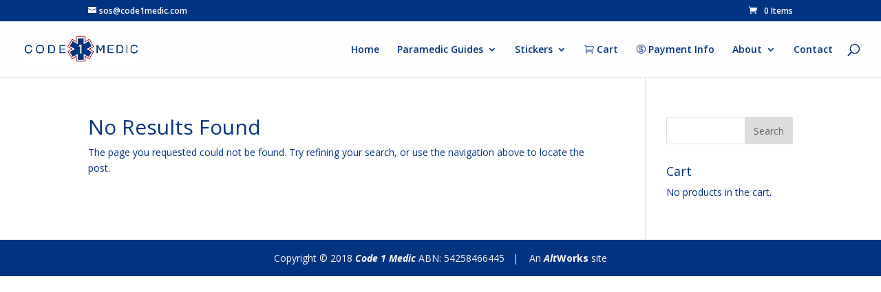

--- FILE ---
content_type: text/css
request_url: https://code1medic.com/wp-content/plugins/paypal-for-woocommerce/assets/css/angelleye-express-checkout.css?ver=1.4.16
body_size: 6590
content:
#express_checkout_button_product_page {
    float: left;
    display: inline-block;
    clear: both;
    margin-top: 20px;
}
#express_checkout_button_product_page .express_checkout_button {
    float: left;
}
#express_checkout_button_product_page .express_checkout_button_cradit_card {
    float: left;   
}
.express-checkout .ex-show-address-fields {
    width: 100%;
}
.express-checkout .express-provided.hidden {
    display: none !important
}
.express-checkout #order_payment_heading {
    display: none;
}
.express-checkout .wc-terms-and-conditions {
   width: 100%; 
}
.express-checkout #ship-to-different-address {
    display: none;
}
.express-checkout.express-hide-terms .wc-terms-and-conditions {
    display: none !important
}
.express-checkout #payment .payment_methods {
    display: none
}
.ec_clearfix:before,
.ec_clearfix:after {
    content: " ";
    display: table
}
.ec_clearfix:after {
    clear: both
}
/*#payment ul.wc_payment_methods li.payment_method_express_checkout img {
    height: 24px;
    width: 40px;
}*/
.express_checkout_button_chekout_page {
    content: " ";
    display: table;
}
#express_checkout_button_chekout_page {
    display: inline-block;
}
#express_checkout_button_chekout_page .express_checkout_button {
    float: left;
}
#express_checkout_button_chekout_page .express_checkout_button_cradit_card {
    float: left;
    margin-left: 10px;
}
.express-checkout .express-provided.hidden.form-row-first+.form-row-last:not(.express-provided) {
    width: auto;
    float: none
}
#express_checkout_button_text {
    padding-bottom: 20px;
    font-size: 20px;
    color: #1982d1;
}

.single_add_to_cart_button:disabled[disabled]{
cursor: not-allowed;
    opacity: .5;
}
#express_checkout_button_product_page .express_checkout_button a input.disabled {
    color: inherit;
    cursor: not-allowed;
    opacity: 0.5;
    padding: 0.618em 1em;
}
#express_checkout_button_product_page .express_checkout_button_cradit_card a input.disabled {
    color: inherit;
    cursor: not-allowed;
    opacity: 0.5;
    padding: 0.618em 1em;
}
p.woocommerce-SavedPaymentMethods-saveNew {
    margin-bottom: 8px;
}
.angelleye_ec_save_to_accoount_box {
    clear: both;
}   


div.widget_shopping_cart_content a.paypal_checkout_button {
    border: medium none;
    clear: both;
    float: left;
    box-shadow: none;
}

div.widget_shopping_cart_content a.paypal_checkout_button image {
    box-shadow: none;
    max-width: 100%;
     padding: 0;
}

div.widget_shopping_cart_content a.paypal_checkout_button .ec_checkout_page_button_type_paypalimage, div.widget_shopping_cart_content a.paypal_checkout_button .ec_checkout_page_button_type_customimage {
    border: medium none;
    box-shadow: none;
    height: auto;
    margin: 3px 5px 3px 0;
    padding: 0;
    width: auto;
}
div.widget_shopping_cart_content a.paypal_checkout_button img.ec_checkout_page_button_type_pc {
    box-shadow: none;
}

p.woocommerce-SavedPaymentMethods-saveNew {
    width: 100%;
}

.angelleye_ec_save_to_accoount_box {
    clear: both;
    display: block;
    float: left;
    width: 100%;
    margin-top: 5px;
}
form div.angelleye_ec_save_to_accoount_box p.form-row.woocommerce-SavedPaymentMethods-saveNew {
    margin: 0 0 6px;
    padding: 0px;
}
.button.alt.angelleye_cancel {
    float: left;
}
.form-row.woocommerce-SavedPaymentMethods-saveNew > label {
    display: inline-block;
    margin: 0.25em 0 0.5em;
    cursor: pointer;
}
.form-row.woocommerce-SavedPaymentMethods-saveNew input#wc-paypal_express-new-payment-method {
    margin-bottom: -1px;
    display: inline-block;
    height: 16px;
    line-height: 0;
    margin: -4px 4px 0 0;
    min-width: 16px;
    outline: 0 none;
    padding: 0;
    text-align: center;
    float: none;
    vertical-align: middle;
    width: 16px;
}
.angelleye_button_single a.paypal_checkout_button img.ppcreditlogo.ec_checkout_page_button_type_pc  {
    border: medium none;
    clear: both;
    height: auto;
    margin: 5px 5px;
    padding: 0;
    width: auto;
    background: rgba(0, 0, 0, 0) none repeat scroll 0 0 !important;
    box-shadow: none;
}
.angelleye_button_single {
    clear: both;
    float: left;
}
.single_add_to_cart_button.paypal_checkout_button.paypal_checkout_button_cc {
    border: none !important;
}
.single_add_to_cart_button.paypal_checkout_button.paypal_checkout_button_cc::before {
    content: unset !important;
    font-family: inherit !important;
}
.button.alt.angelleye_cancel {
    margin-bottom: 10px;
    text-align: center;
}
@media only screen 
  and (min-device-width: 320px) 
  and (max-device-width: 1024px) {
      .angelleye_button_single a.paypal_checkout_button img.ppcreditlogo.ec_checkout_page_button_type_pc {
          margin: 0px;
      }
}
@media only screen 
  and (min-device-width: 320px) 
  and (max-device-width: 1080px) {
      .angelleye_button_single a.paypal_checkout_button img.ppcreditlogo.ec_checkout_page_button_type_pc {
          margin: 0px;
      }
}

.angelleye-woocommerce-customer-details-email::before {
    font-family: WooCommerce;
    speak: none;
    font-weight: 400;
    font-variant: normal;
    text-transform: none;
    line-height: 1;
    -webkit-font-smoothing: antialiased;
    margin-right: .618em;
    content: "\e02d";
    text-decoration: none;
    margin-left: -1.5em;
    line-height: 1.75;
    position: absolute;
}
.angelleye-woocommerce-customer-details-phone, .angelleye-woocommerce-customer-details-email {
        margin-bottom: 0;
        padding-left: 1.5em;
}

.angelleye-woocommerce-customer-details-phone::before {
    font-family: WooCommerce;
    speak: none;
    font-weight: 400;
    font-variant: normal;
    text-transform: none;
    line-height: 1;
    -webkit-font-smoothing: antialiased;
    margin-right: .618em;
    content: "\e037";
    text-decoration: none;
    margin-left: -1.5em;
    line-height: 1.75;
    position: absolute;
}

.angelleye_smart_button_top, .angelleye_smart_button_bottom {
    margin-top: 10px;
    margin-bottom: 10px;
}

.angelleye_smart_button_top, .angelleye_smart_button_bottom, .angelleye_smart_button_checkout_top {
    min-width: 150px;
    max-width: 250px;
}
@media screen and (max-width: 400px) {
    .angelleye_smart_button_top, .angelleye_smart_button_bottom, angelleye_smart_button_checkout_top {
        width: 100%;
    }
}

@media screen and (min-width: 400px) {
    .angelleye_smart_button_top, .angelleye_smart_button_bottom, .angelleye_smart_button_checkout_top {
       width: 250px;
    }
}